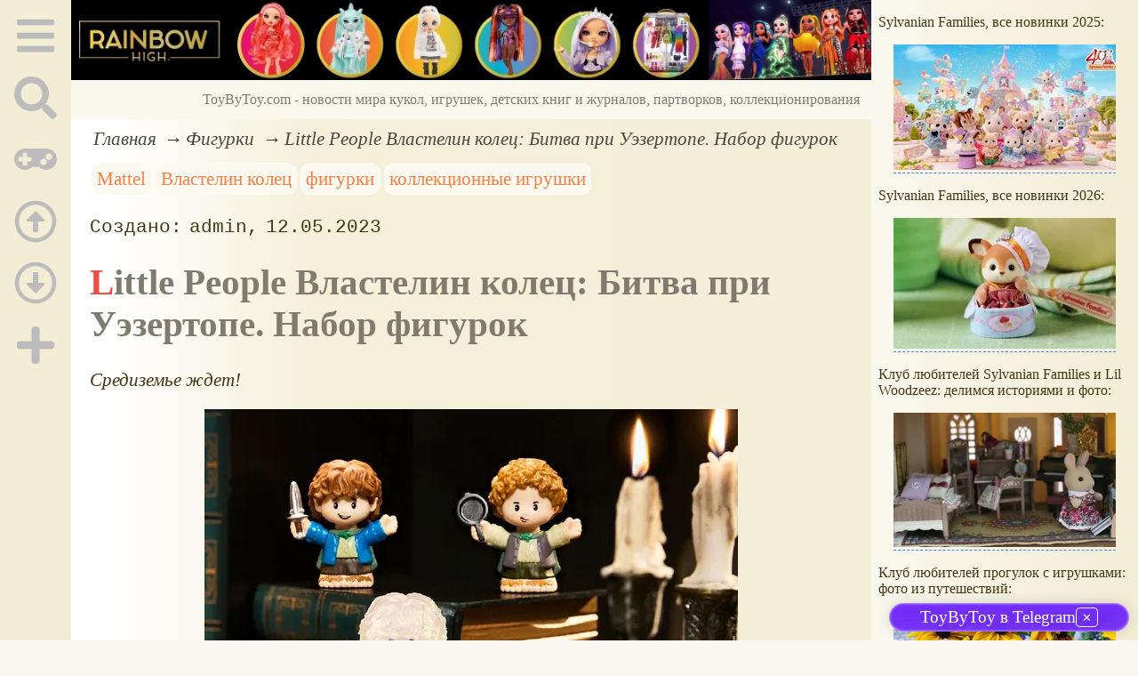

--- FILE ---
content_type: text/html; charset=utf-8
request_url: https://www.toybytoy.com/figures/Little-People-Collector-Lord-of-the-Rings-Battle-at-Weathertop
body_size: 22091
content:
<!DOCTYPE html><html lang="ru"><head><title>Little People Властелин колец: Битва при Уэзертопе. Набор фигурок</title><base href="/"><meta charSet="utf-8"><meta name="referrer" content="always"><meta name="viewport" content="width=device-width, initial-scale=1.0"><meta name="keywords" content="Mattel, Властелин колец, фигурки, коллекционные игрушки"><meta name="description" content="
Little People

 во Властелине колец: Битва при Уэзертопе. Встречайте новинку 2023 года,
 набор фигурок от Mattel - Little People Collector The Lord of the 
Rings: Battle at Weathertop.

"><link rel="canonical" href="https://www.toybytoy.com/figures/Little-People-Collector-Lord-of-the-Rings-Battle-at-Weathertop"><link rel="apple-touch-icon" href="/icons/apple-touch-icon.png" sizes="180x180"><link rel="icon" href="/icons/favicon-32x32.png" sizes="32x32" type="image/png"><link rel="icon" href="/icons/favicon-16x16.png" sizes="16x16" type="image/png"><link rel="mask-icon" href="/icons/safari-pinned-tab.svg" color="#5bbad5"><link rel="manifest" href="/site.webmanifest"><meta name="msapplication-TileColor" content="#ffc40d"><meta name="theme-color" content="#ffffff"><meta property="og:site_name" content="ToyByToy.com"><meta property="og:type" content="article"><meta property="og:title" content="Little People Властелин колец: Битва при Уэзертопе. Набор фигурок"><meta property="og:description" content="
Little People

 во Властелине колец: Битва при Уэзертопе. Встречайте новинку 2023 года,
 набор фигурок от Mattel - Little People Collector The Lord of the 
Rings: Battle at Weathertop.

"><meta property="og:url" content="https://www.toybytoy.com/figures/Little-People-Collector-Lord-of-the-Rings-Battle-at-Weathertop"><meta property="og:image" content="https://www.toybytoy.com/file/0042/600/0f835007-c2c8-41d8-8c9f-a68a610efb33.jpg"><link rel="image_src" href="https://www.toybytoy.com/file/0042/600/0f835007-c2c8-41d8-8c9f-a68a610efb33.jpg"><link rel="modulepreload" href="/tbt/app-c6f150482acc2d97ccf3448b1463488e2b4f998d4b9075ea34d35eeec1b1f30e.js"><script type="module" src="/tbt/app-c6f150482acc2d97ccf3448b1463488e2b4f998d4b9075ea34d35eeec1b1f30e.js"></script><script type="module" src="/js/ext/telegram.9.js"></script><style>.block-labels__container{margin:.5em 0;padding:0}.block-labels__item{display:inline-block;margin:.2em .1em;padding:.3em;background-color:#fbf9f0;border-radius:.5em}.bread-crumb__container{display:block}.bread-crumb__items{display:block;margin:.5em 0;padding:0;font-style:italic}.bread-crumb__item{display:inline;margin:0 .2em}.bread-crumb__item:not(:first-of-type):before{content:"→";display:inline;margin-right:.2em}.bread-crumb__item a{color:#49473f;text-decoration:none}.bread-crumb__item a:hover{text-decoration:underline}.block-published__container{font-family:"Courier New",Courier,monospace;overflow-y:hidden}.block-published__author{display:inline-block;margin:0 .4em}.block-published__author::after{display:inline-block;content:","}.block-published__created::before{display:inline-block;content:"Создано:"}.block-published__published::before{display:inline-block;content:"Переиздано: "}.block-published__modified::before{display:inline-block;content:"Последняя редакция: ";white-space:pre}.block-published__views{display:inline-block}.block-published__views::before{content:". Просмотров: " attr(data-count)}.block-published__views:not(.visible){display:none}.content-footer__container{border-radius:1em;padding:.8em .5em;clear:both;background-color:var(--content-footer)}.block-author__container{text-align:right;margin-left:1em;font-style:italic}.block-author__container time:after{display:inline-block;content:", ";white-space:pre}.notification-item__container{position:fixed;opacity:0;display:flex;align-items:center;border-radius:.3em;background-color:#f2f2f2;color:#444;font-family:"Merriweather Sans","HelveticaNeue","Helvetica Neue",Helvetica,Arial,sans-serif;overflow:hidden;animation:notification 2.5s linear;pointer-events:none;user-select:none}.notification-item__container.right{transform:translateX(-100%);white-space:nowrap}.notification-item__container.info{box-shadow:0 0 .3em #17a2b8}.notification-item__container.info .notification-item__icon::before{content:"i";background-color:#17a2b8}.notification-item__container.info .notification-item__text{border-left-color:#17a2b8}.notification-item__container.error{box-shadow:0 0 .3em #dc3545}.notification-item__container.error .notification-item__icon::before{content:"!";background-color:#dc3545}.notification-item__container.error .notification-item__text{border-left-color:#dc3545}.notification-item__icon{padding:.5em;color:white;background-color:white}.notification-item__icon::before{display:flex;width:1.5em;height:1.5em;border-radius:50%;align-items:center;justify-content:center}.notification-item__text{padding:.5em;border-left:1px solid;background-color:#f2f2f2;height:1.5em;display:flex;align-items:center}.notification-item__target{border-radius:.2em;overflow:hidden}.notification-item__target.info{box-shadow:0 0 .5em #17a2b8}.notification-item__target.error{box-shadow:0 0 .5em #dc3545}@keyframes notification{from{opacity:0}20%{opacity:1}80%{opacity:1}to{opacity:0}}.image-viewer__container{position:fixed;z-index:1;top:0;left:0;right:0;bottom:0;background-color:rgba(0,0,0,.7);text-align:center;user-select:none}.image-viewer__main{display:flex;justify-content:center;align-items:center;position:fixed;top:0;left:0;right:0;bottom:0;pointer-events:none;will-change:transform}.image-viewer__main img{max-width:100%;max-height:100%}.image-viewer__main.next-start{animation-name:next-start;animation-duration:.3s;animation-timing-function:ease-out}.image-viewer__main.next-end{animation-name:next-end;animation-duration:.3s;animation-timing-function:ease-in}.image-viewer__main.prev-start{animation-name:prev-start;animation-duration:.3s;animation-timing-function:ease-out}.image-viewer__main.prev-end{animation-name:prev-end;animation-duration:.3s;animation-timing-function:ease-in}.image-viewer__image{transition:opacity .5s ease 0s}.image-viewer__image.not-visible{opacity:0;visibility:hidden;position:absolute}.image-viewer__spinner{animation-name:spin;animation-duration:2s;animation-iteration-count:infinite;animation-timing-function:ease-in-out;pointer-events:none}.image-viewer__spinner svg{color:rgba(250,250,250,.3);width:4em}.image-viewer__title{padding:.5em;font-size:1.1em;box-sizing:border-box;background-color:rgba(0,0,0,.7);color:white;display:inline-block;position:fixed;bottom:0;left:0;right:0;max-height:3.5em;overflow-y:hidden;pointer-events:none;user-select:none;transition:opacity .5s ease 0s}.image-viewer__title a{color:aqua}.image-viewer__title p{margin:.3em 0;pointer-events:all}.image-viewer__icon{position:fixed;display:block;width:3em;height:3em;color:rgba(240,240,240,.5);cursor:pointer;border-radius:50%;background-color:rgba(50,50,50,.5);overflow:hidden;transition:color .5s ease 0s}.image-viewer__icon svg{pointer-events:none;max-width:100%;max-height:100%}.image-viewer__icon:hover{color:rgba(240,240,240,.9)}.image-viewer__icon-next{right:1em;top:45%}.image-viewer__icon-prev{left:1em;top:45%}.image-viewer__icon-close{right:1em;top:1em}.image-viewer__icon-link{left:1em;top:1em;outline:0 none;text-decoration:none}@keyframes spin{from{transform:rotate(0deg)}to{transform:rotate(360deg)}}@keyframes prev-start{to{transform:translateX(100vw)}}@keyframes prev-end{from{transform:translateX(-100vw)}to{transform:translateX(0)}}@keyframes next-start{to{transform:translateX(-100vw)}}@keyframes next-end{from{transform:translateX(100vw)}to{transform:translateX(0)}}.article-comments__container{clear:both;padding:0;margin-top:1em;margin-bottom:1.5em;border-radius:1em}.article-comments__item{word-wrap:break-word;background-color:#fbf9f0;display:block;padding:1em;border-radius:1em;border-left:1px solid #f3eed6;overflow-wrap:break-word}.article-comments__item:not(.reply){margin-top:1.5em}.article-comments__item.reply{margin:.5em 0 .5em 1em}@media (min-width:701px){.article-comments__item.reply{margin-left:2em}}.article-comments__footer{clear:both;display:flex;justify-content:space-between;align-items:center}.article-comments__reply-init{display:block;margin:.5em 0 .5em 1em}@media (min-width:701px){.article-comments__reply-init{margin-left:2em}}.article-comments__reply-submit{margin-top:.5em}.article-comments__answer{transition-duration:.3s;transition-property:opacity}.article-comments__answer button{border:0 none;cursor:pointer;background-color:transparent}.article-comments__answer:not(:hover){opacity:.1}.article-comments__like-block{float:right;cursor:pointer;font-size:1.1em;transition-duration:.5s;color:#f29c47}.article-comments__like-button{background-color:transparent;color:inherit;border:0 none;font-family:inherit;font-size:inherit;cursor:pointer;outline:currentcolor none 0}.article-comments__like-button:before{display:inline-block;content:"+ " attr(data-liked)}.article-comments__pages{clear:both;text-align:center;margin:1.5em 0;padding:0;font-size:1.1em;height:1.2em}.dyn-pages__container{clear:both;text-align:center;margin:1.5em 0;padding:0;font-size:1.1em;line-height:1.5em}.dyn-pages__space{display:inline-block;padding:0 .3em;margin:0 .3em}.dyn-pages__space::before{content:"…"}.dyn-pages__current{display:inline-block;padding:0 .3em;margin:0 .3em;border-radius:.2em;border:1px solid var(--label-link);font-size:.8em;color:var(--label-link);background-color:#fbf9f0;width:2.5em;text-align:center}.dyn-pages__item{display:inline-block;padding:0 .3em;margin:0 .3em;font-family:Arial,Helvetica,sans-serif;border-radius:.2em;background-color:rgba(102,178,255,.15);color:#1A2027;border:0 none;cursor:pointer;font-size:.8em;transition-duration:.3s;transition-property:color,background-color}.dyn-pages__item:hover{color:#fbf9f0;background-color:#66b2ff}.comment-form__container{margin-bottom:4em}.comment-form__text-area{display:flex}.comment-form__footer{display:flex;justify-content:space-between;align-items:baseline;margin-top:.5em}.comment-form__textarea{box-sizing:border-box;width:100%;height:3.7em;overflow:hidden;font-family:arial,sans-serif;font-size:1.4em;color:#333}.comment-form__input-name{box-sizing:border-box;font-size:1.1em;margin-bottom:.5em;width:14em;max-width:100%;border-radius:.3em;border:0 none;box-shadow:0 0 .4em silver;padding:.1em .2em}.comment-form__upload{position:relative}.comment-form__upload input[type=file]{position:absolute;left:0;top:0;width:100%;height:100%;opacity:0;cursor:pointer}.comment-form__upload-preview{margin-top:.5em}.emoji__panel{user-select:none;font-size:1.1em;display:flex;flex-wrap:wrap;margin-top:.2em;line-height:1.5em}@media (max-width: 600px){.emoji__panel{display:none}}.emoji__switcher{display:flex;flex-direction:column;user-select:none}@media (max-width: 600px){.emoji__switcher{display:none}}.emoji__case{display:inline-flex;justify-content:center;align-items:center;height:1.1em;font-size:.8em;padding:.1em .3em;cursor:pointer}.emoji__case.selected{background-color:gold;text-shadow:0 0 .1em sienna}.emoji__case:not(.selected){background-color:#f2f2f2;filter:grayscale(50%)}.emoji__case:hover{box-shadow:0 0 .2em inset black}.emoji__item{display:inline-block;margin:.1em;padding:0 .1em;cursor:pointer;border-radius:.2em;height:1.2em}.emoji__item:hover{box-shadow:0 0 .2em #1A2027}.read-also-scrolled__container{font-style:italic;position:relative;overflow-y:hidden;overflow-x:auto;scrollbar-width:none}@media (min-width:701px){.read-also-scrolled__container{overflow-x:scroll;scrollbar-width:thin}}.read-also-scrolled__items{margin:0;padding:0;will-change:transform;display:flex}.read-also-scrolled__item{position:relative;display:inline-flex;flex-shrink:0;user-select:none;margin:.5em;max-width:calc(170px + 1em);overflow:hidden;transition-property:background-color,box-shadow,color;transition-duration:.3s}.read-also-scrolled__item:hover{background-color:whitesmoke;box-shadow:0 0 .2em silver}.read-also-scrolled__link{text-decoration:none;display:flex;flex-direction:column;align-items:center;text-align:center;max-width:100%;outline:0 none;padding:.3em;color:var(--base-link)}.read-also-scrolled__link:hover{color:var(--site-link)}.read-also-scrolled__link *{user-select:none;pointer-events:none}.read-also-scrolled__link img{display:block;border-radius:1em;box-shadow:0 0 .1em silver}.read-also-scrolled__text{margin-bottom:.5em;height:2.4em;overflow:hidden}.article-rating__container{display:flex;align-items:center;justify-content:space-around;flex-wrap:wrap;margin-top:.5em}.article-rating__items{display:flex;flex-wrap:wrap}.article-rating__item{cursor:pointer;height:60px;width:60px;display:flex;align-items:center;justify-content:center}.article-rating__item:hover img{object-position:right;pointer-events:none}.article-rating__item:not(:hover) img{object-position:left}.article-rating__item img{object-fit:cover}.form-login__container{position:fixed;top:0;left:0;right:0;bottom:0;display:flex;flex-direction:column;justify-content:center;align-items:center;background-color:rgba(0,0,0,.2)}.form-login__closer{position:fixed;top:0;right:.4em;font-size:4em;color:#eee;cursor:pointer;transition-duration:.3s;transition-property:color}.form-login__closer:before{display:block;content:"×"}.form-login__closer:hover{color:white}.form-login__field{position:relative;font-size:1.3em;margin:.3em}.form-login__input{padding:.3em;border-radius:.2em;border:0 none;width:15em;font-size:inherit;box-sizing:border-box}.form-login__input.enter{padding:.3em 2em .3em .3em}.form-login__enter{position:absolute;right:0;top:0;width:1.85em;height:1.85em;display:flex;justify-content:center;align-items:center;cursor:pointer;color:#888;transition-duration:.2s;transition-property:color}.form-login__enter:hover{color:#f28047}.form-login__enter svg{pointer-events:none;width:60%}.form-login__message{font-size:1.5em;color:white;text-shadow:0 0 .3em #555;pointer-events:none;user-select:none;background-color:rgba(0,0,0,.5);padding:0 .5em;border-radius:.3em;box-shadow:0 0 .5em black;margin-top:.5em}.overflow-hidden{overflow:hidden}.overflow-hidden body{border-right:17px solid #eee}html,body{height:100%;margin:0;padding:0;color:#403714;background-color:#faf8ee}[data-link]{cursor:pointer}[data-link]:hover{text-decoration:underline}img{max-width:100%;height:auto}.left{text-align:left}.right{text-align:right}.center{text-align:center}.justify{text-align:justify}audio{width:100%;max-height:50px}video{max-width:100%;height:auto}sup,sub{font-size:.7em;line-height:1}a{transition-duration:.2s;transition-property:background-color,color,border-bottom-color,border-bottom-width}a.site-link{color:var(--site-link);cursor:pointer;font-family:inherit;text-decoration:none;border-bottom:1px dashed var(--site-link)}a.site-link:hover{color:var(--site-link-hover);text-decoration:none;border-bottom:1px solid}a.base-link{color:var(--base-link);cursor:pointer;font-family:inherit;text-decoration:none}a.base-link:hover{color:var(--site-link-hover)}a.label-link{color:var(--label-link);font-family:inherit;text-decoration:none}a.label-link:hover{color:var(--site-link)}a.ext-link{font-family:inherit;color:var(--site-link-hover);text-decoration:underline;transition-duration:.2s;transition-property:color,border-color}a.ext-link[data-shop]::after{transition-duration:.2s;transition-property:color,border-color;font-size:.7em;content:attr(data-shop);padding:0 .2em;border-radius:.3em;border:1px solid var(--block-links-border);color:var(--block-links-border);display:inline-block;margin-left:.2em}a.ext-link:hover{color:var(--site-link-hover)}a.ext-link:hover[data-shop]::after{border-color:var(--site-link-hover);color:var(--site-link-hover)}@media (min-width:701px){.imgl{float:left;clear:left;margin:.5em 1em .5em 0}.imgr{float:right;clear:right;margin:.5em 0 .5em 1em;text-align:center}}@media (max-width:700px){.imgl,.imgr{display:block;margin:.5em auto}}.imgl img,.imgr img{display:block;margin:auto}.clear-both{clear:both}.image-block__container{text-align:center}.image-block__container.size-150{width:150px}.image-block__container.size-250{width:250px}.image-block__text{margin:.5em 0;display:inline-block;word-wrap:break-word;font-style:italic;font-size:.9em}:root{--base-link: #8e7a2c;--label-link: #f28047;--site-link: #4483e9;--site-link-hover: #3d75d0;--block-links-back: #f3edd6;--block-links-border: #f29c47;--content-footer: #f9f6e9}h1{font-size:1.95em;clear:both;color:#7f7c6f}h1:first-letter{color:#f24c47}h2{font-size:1.7em;clear:both;color:#7f7c6f;border-top:1px solid #7f7c6f;border-bottom:1px solid #7f7c6f}h2:first-letter{color:#f28047}h3{font-size:1.5em;clear:both;color:#4483e9;text-transform:uppercase}h4{font-size:1.5em;clear:both;color:#4483e9}h5{font-size:1.3em;background-color:#f2ec47;color:#f24c47;font-style:italic;font-weight:normal;padding:.2em}h6{font-size:1.2em;background-color:#7f7c6f;color:#fbf9f0;font-style:italic;padding-left:.2em;padding-right:.2em}p.attention{border:1px solid #f29c47;background-color:#fbf9f0;width:80%;margin:1em auto;padding:.5em;border-radius:.5em}p.attention::after{display:block;content:" ";font-size:0;clear:both}p.notice{border:3px double #ccc7ac;box-shadow:0 0 .5em silver}hr{height:0;border:0 none;border-top:1px solid silver;clear:both;border-top:1px solid #7f7c6f}blockquote:not([class]){background-color:#fbf9f0;border:1px dashed #7f7c6f;padding:2em}blockquote.col3l{border:1px solid #7f7c6f;padding:1em .5em;background-color:#fff;font-size:.9em;border-radius:40px/20px 0;float:left;margin:.5em 1em .5em 0}blockquote.col3l q{background-color:#f2ecd4}@media (min-width:701px){blockquote.col3l{width:30%}}blockquote.col3r{border:1px solid #7f7c6f;padding:1em .5em;background-color:#fff;font-size:.9em;border-radius:0 40px/20px;float:right;margin:.5em 0 .5em 1em}blockquote.col3r q{background-color:#f2ecd4}@media (min-width:701px){blockquote.col3r{width:30%}}strong{padding-left:3px;padding-right:3px;border-radius:5px;color:#f29c47;background-color:#fbf9f0}strong.attention{color:#f24c47;background-color:#fbf9f0}strong.notice{color:#498909;background-color:#fbf9f0}em{padding-left:3px;padding-right:3px;border-radius:5px;background-color:#f2d047}em.attention{background-color:#f24c47;color:#fff}em.notice{background-color:#9aea44}dfn{letter-spacing:5px;font-variant:small-caps;text-decoration:none;text-decoration:none}a.site-link:hover{text-shadow:0 0 1px #99b5e8}.page-layout{min-height:100%}@media (min-width:701px) and (max-width:1000px){.page-layout{display:grid;grid-template-columns:80px calc(100% - 80px)}}@media (min-width:1001px) and (max-width:1380px){.page-layout{display:grid;grid-template-columns:80px calc(100% - 80px - 300px) 300px}}@media (min-width:1381px){.page-layout{width:1380px;margin:auto;display:grid;grid-template-columns:80px 1000px 300px}}.col-content{background:#ffffff;background:-moz-linear-gradient(left, #fff 0%, #fff 5%, #f4f0da 30%, #f3eed6 100%);background:-webkit-linear-gradient(left, #fff 0%, #fff 5%, #f4f0da 30%, #f3eed6 100%);background:linear-gradient(to right, #fff 0%, #fff 5%, #f4f0da 30%, #f3eed6 100%);filter:progid:DXImageTransform.Microsoft.gradient(startColorstr='#ffffff', endColorstr='#f3eed6', GradientType=1)}.col-sidebar{background:linear-gradient(to right, #faf8ee, #f3edd5);background:-o-linear-gradient(left, #faf8ee, #f3edd5);background:-webkit-linear-gradient(left, #faf8ee, #f3edd5);background:-ms-linear-gradient(left, #faf8ee, #f3edd5)}.col-sidebar a{font-family:Arial,Helvetica,sans-serif;text-decoration:none}.col-sidebar a:hover{text-decoration:underline}@media (max-width:1000px){.col-sidebar{display:none}}@media (min-width:1001px){.col-sidebar{display:block}}.sidebar-layout{position:fixed;top:0;padding:0 .5em;transition-duration:.5s;transition-property:transform;width:300px;box-sizing:border-box;will-change:transform}main{margin:0 1em}@media (min-width:701px){main{font-size:1.3rem}}.user-menu__enter{display:inline-block;margin:.5em;cursor:pointer;border:1px solid silver;border-radius:.3em;font-family:Arial,sans-serif;color:inherit;background-color:rgba(255,255,255,.5)}.user-menu__enter:hover{box-shadow:#000 0 0 1px;background-color:rgba(255,255,255,.7)}.user-menu a{display:flex;align-items:center;margin:.4em 0;color:inherit}.user-menu a::after{content:attr(title);display:block}.user-menu svg{display:block;pointer-events:none;width:1.2em;height:1.2em;margin-right:.5em}.page-layout{min-height:100%}@media (min-width:701px) and (max-width:1000px){.page-layout{display:grid;grid-template-columns:80px calc(100% - 80px)}}@media (min-width:1001px) and (max-width:1380px){.page-layout{display:grid;grid-template-columns:80px calc(100% - 80px - 300px) 300px}}@media (min-width:1381px){.page-layout{width:1380px;margin:auto;display:grid;grid-template-columns:80px 1000px 300px}}.col-content{background:#ffffff;background:-moz-linear-gradient(left, #fff 0%, #fff 5%, #f4f0da 30%, #f3eed6 100%);background:-webkit-linear-gradient(left, #fff 0%, #fff 5%, #f4f0da 30%, #f3eed6 100%);background:linear-gradient(to right, #fff 0%, #fff 5%, #f4f0da 30%, #f3eed6 100%);filter:progid:DXImageTransform.Microsoft.gradient(startColorstr='#ffffff', endColorstr='#f3eed6', GradientType=1)}.col-sidebar{background:linear-gradient(to right, #faf8ee, #f3edd5);background:-o-linear-gradient(left, #faf8ee, #f3edd5);background:-webkit-linear-gradient(left, #faf8ee, #f3edd5);background:-ms-linear-gradient(left, #faf8ee, #f3edd5)}.col-sidebar a{font-family:Arial,Helvetica,sans-serif;text-decoration:none}.col-sidebar a:hover{text-decoration:underline}@media (max-width:1000px){.col-sidebar{display:none}}@media (min-width:1001px){.col-sidebar{display:block}}.sidebar-layout{position:fixed;top:0;padding:0 .5em;transition-duration:.5s;transition-property:transform;width:300px;box-sizing:border-box;will-change:transform}main{margin:0 1em}@media (min-width:701px){main{font-size:1.3rem}}.user-menu__enter{display:inline-block;margin:.5em;cursor:pointer;border:1px solid silver;border-radius:.3em;font-family:Arial,sans-serif;color:inherit;background-color:rgba(255,255,255,.5)}.user-menu__enter:hover{box-shadow:#000 0 0 1px;background-color:rgba(255,255,255,.7)}.user-menu a{display:flex;align-items:center;margin:.4em 0;color:inherit}.user-menu a::after{content:attr(title);display:block}.user-menu svg{display:block;pointer-events:none;width:1.2em;height:1.2em;margin-right:.5em}.col-menu__container{background-color:#f3edd5}.col-menu__container.active{display:flex;box-shadow:0 0 3em black}@media (max-width:700px){.col-menu__container{position:fixed;display:none;width:100%;top:0;left:0;right:0;z-index:2}}@media (max-width:700px){.col-menu__block{display:flex;justify-content:space-around;width:100%;font-size:.8em}}@media (min-width:451px) and (max-width:700px){.col-menu__block{justify-content:center}}@media (min-width:701px){.col-menu__block{position:fixed;width:80px;text-align:center}}.col-menu__item{color:#bcbcbc;transition-duration:.5s;transition-property:color,background-color;cursor:pointer;outline:0 none;border:0 none;background-color:transparent;font-size:inherit}@media (max-width:700px){.col-menu__item{padding:.2em}}@media (min-width:451px) and (max-width:700px){.col-menu__item{margin:0 1em}}@media (min-width:701px){.col-menu__item{margin-top:.7em;padding:.3em 0 .1em;width:100%}}.col-menu__item:active,.col-menu__item:focus{outline:0 none;border:0 none}.col-menu__item:hover{color:#777}.col-menu__item:focus,.col-menu__item[data-selected]{background-color:#c8c3af;color:#f3edd5}.col-menu__item svg{width:3em;height:3em;pointer-events:none}.menu-block__container,.menu-block__container-column{position:fixed;display:flex;pointer-events:auto;padding:1em;background-color:rgba(60,60,60,.9);color:#eee;box-sizing:border-box;user-select:none}.menu-block__container *,.menu-block__container-column *{pointer-events:none}.menu-block__container summary,.menu-block__container button,.menu-block__container-column summary,.menu-block__container-column button{pointer-events:all}.menu-block__container a,.menu-block__container-column a{color:inherit;text-decoration:none;pointer-events:all}.menu-block__container a:hover,.menu-block__container-column a:hover{text-decoration:underline;color:inherit}.menu-block__container-column{flex-direction:column}.menu-block__plus-item{display:flex;align-items:center;cursor:pointer;margin:.3em 0;pointer-events:all}.menu-block__plus-item button{cursor:pointer;pointer-events:all;border:0 none;background-color:transparent;color:inherit;font-family:inherit}.menu-block__plus-item button.text:hover{text-decoration:underline}.menu-block__plus-item svg{width:1em;height:1em;margin-right:.4em;pointer-events:none}.menu-block__game-item{margin:.2em 0}.menu-block__game-number{display:inline-block;margin:0 .2em}.menu-block__game-number:before{content:"("}.menu-block__game-number:after{content:")"}.menu-block__search-line{position:relative;display:flex;align-items:center;margin:.5em}.menu-block__search-line input{flex-grow:1;border:0;border-radius:.2em;padding:.2em 2em .2em .2em;font-size:1.1em;pointer-events:all}.menu-block__search-link{position:absolute;display:flex;align-items:center;justify-content:center;right:0;width:2.2em;height:2.2em;color:#aaa !important;transition-duration:.3s;transition-property:color;text-decoration:none;padding:0;background-color:transparent;border:0 none;cursor:pointer}.menu-block__search-link svg{width:70%;height:70%;pointer-events:none}.menu-block__search-link:hover{color:#777 !important}.menu-block__search-block{display:flex}.menu-block__search_block-items{overflow:hidden;width:50%;margin:0 .5em}.menu-block__search_block-item{white-space:nowrap;margin:.3em 0}.menu-block__search_block-title{font-family:"Segoe UI",Tahoma,Geneva,Verdana,sans-serif;font-weight:bold;margin:1em 0}.menu-block__main-col1{margin-right:2em}.menu-block__main-col1 .selected{color:#f29c47 !important}.menu-block__main-col1 details{margin-top:.2em}.menu-block__main-col1 summary{cursor:pointer}.menu-block__main-col1 li{display:block;margin:.2em}.menu-block__main-first{padding:0;margin:.5em 0 .5em 1em}.menu-block__main-second{padding:0;margin:.5em 0 .5em 2em}.menu-block__main-enter{display:inline-block;margin:.5em;padding:.2em .4em;cursor:pointer;border:1px solid silver;border-radius:.3em;font-family:Arial,sans-serif;color:inherit;background-color:rgba(255,255,255,.5)}.menu-block__main-enter:hover{box-shadow:#000 0 0 1px;background-color:rgba(255,255,255,.7)}.menu-mobile__container{display:flex;padding:.3em 0;height:3em}@media (min-width:701px){.menu-mobile__container{display:none}}.menu-mobile__input{box-sizing:border-box;width:100%;border:0 none;border-radius:.3em;font-size:1.3em;text-align:center}.menu-mobile__center{display:flex;align-items:center;justify-content:center;flex-grow:5}.menu-mobile__edge{display:flex;align-items:center;justify-content:center;flex-grow:1;min-width:55px}.menu-mobile__edge a{display:flex}.menu-mobile__edge svg{pointer-events:none;width:auto;height:2.5em}.menu-mobile__bar{cursor:pointer}.footer__menu{display:flex;margin:0;padding:2em 0 3em;justify-content:center;flex-wrap:wrap;font-family:Arial,Helvetica,sans-serif;font-size:1.3rem;white-space:nowrap}.footer__menu [data-current]{background:linear-gradient(to right, #faf8ee 0%, #f3edd5 40%, #f3edd5 60%, #faf8ee 100%)}.footer__menu [data-current] a{color:#5a5a5a;text-shadow:0 0 5px #fff}.footer__menu-item{padding:.5em 1em;margin:.5em 1em;display:block;font-size:1.3rem;white-space:nowrap}.footer__menu-item a:hover{text-decoration:underline}.footer__menu-item.selected{background:linear-gradient(to right, #faf8ee 0%, #f3edd5 40%, #f3edd5 60%, #faf8ee 100%)}.footer__menu-item.selected a{color:#5a5a5a;text-shadow:0 0 5px #fff}.page-top__container img,.page-top__container a{display:block}@media ((max-width:700px)){.page-top__container{display:none}}.page-top__text{background-color:#faf8ed;color:#7f7c6f;text-align:right;padding:.8em;pointer-events:none;user-select:none}.site-counter{border:1px solid #ddd;background-color:#fff;font-style:normal;font-weight:normal;font-size:11px;font-family:Arial,Helvetica,sans-serif;width:130px;border-radius:5px 5px 5px 5px;white-space:nowrap;clear:both;margin:50px auto;padding:.3em;user-select:none}</style></head><body data-ya-counter="56584108"><div class="page-layout"><div id="site-menu-base" class="col-menu__container"><div class="col-menu__block"><button class="col-menu__item" data-type="Main"><svg data-icon="bars" xmlns="http://www.w3.org/2000/svg" viewBox="0 0 448 512"><path fill="currentColor" d="M16 132h416c8.837 0 16-7.163 16-16V76c0-8.837-7.163-16-16-16H16C7.163 60 0 67.163 0 76v40c0 8.837 7.163 16 16 16zm0 160h416c8.837 0 16-7.163 16-16v-40c0-8.837-7.163-16-16-16H16c-8.837 0-16 7.163-16 16v40c0 8.837 7.163 16 16 16zm0 160h416c8.837 0 16-7.163 16-16v-40c0-8.837-7.163-16-16-16H16c-8.837 0-16 7.163-16 16v40c0 8.837 7.163 16 16 16z"></path></svg></button><button class="col-menu__item" data-type="Search"><svg data-icon="search" role="img" xmlns="http://www.w3.org/2000/svg" viewBox="0 0 512 512"><path fill="currentColor" d="M505 442.7L405.3 343c-4.5-4.5-10.6-7-17-7H372c27.6-35.3 44-79.7 44-128C416 93.1 322.9 0 208 0S0 93.1 0 208s93.1 208 208 208c48.3 0 92.7-16.4 128-44v16.3c0 6.4 2.5 12.5 7 17l99.7 99.7c9.4 9.4 24.6 9.4 33.9 0l28.3-28.3c9.4-9.4 9.4-24.6.1-34zM208 336c-70.7 0-128-57.2-128-128 0-70.7 57.2-128 128-128 70.7 0 128 57.2 128 128 0 70.7-57.2 128-128 128z"></path></svg></button><button class="col-menu__item" data-type="Games"><svg data-icon="gamepad" role="img" xmlns="http://www.w3.org/2000/svg" viewBox="0 0 640 512"><path fill="currentColor" d="M480 96H160C71.6 96 0 167.6 0 256s71.6 160 160 160c44.8 0 85.2-18.4 114.2-48h91.5c29 29.6 69.5 48 114.2 48 88.4 0 160-71.6 160-160S568.4 96 480 96zM256 276c0 6.6-5.4 12-12 12h-52v52c0 6.6-5.4 12-12 12h-40c-6.6 0-12-5.4-12-12v-52H76c-6.6 0-12-5.4-12-12v-40c0-6.6 5.4-12 12-12h52v-52c0-6.6 5.4-12 12-12h40c6.6 0 12 5.4 12 12v52h52c6.6 0 12 5.4 12 12v40zm184 68c-26.5 0-48-21.5-48-48s21.5-48 48-48 48 21.5 48 48-21.5 48-48 48zm80-80c-26.5 0-48-21.5-48-48s21.5-48 48-48 48 21.5 48 48-21.5 48-48 48z"></path></svg></button><button class="col-menu__item" data-type="Up"><svg aria-hidden="true" data-prefix="far" data-icon="arrow-alt-circle-up" role="img" xmlns="http://www.w3.org/2000/svg" viewBox="0 0 512 512"><path fill="currentColor" d="M256 504c137 0 248-111 248-248S393 8 256 8 8 119 8 256s111 248 248 248zm0-448c110.5 0 200 89.5 200 200s-89.5 200-200 200S56 366.5 56 256 145.5 56 256 56zm20 328h-40c-6.6 0-12-5.4-12-12V256h-67c-10.7 0-16-12.9-8.5-20.5l99-99c4.7-4.7 12.3-4.7 17 0l99 99c7.6 7.6 2.2 20.5-8.5 20.5h-67v116c0 6.6-5.4 12-12 12z"></path></svg></button><button class="col-menu__item" data-type="Down"><svg aria-hidden="true" data-prefix="far" data-icon="arrow-alt-circle-down" role="img" xmlns="http://www.w3.org/2000/svg" viewBox="0 0 512 512"><path fill="currentColor" d="M256 8C119 8 8 119 8 256s111 248 248 248 248-111 248-248S393 8 256 8zm0 448c-110.5 0-200-89.5-200-200S145.5 56 256 56s200 89.5 200 200-89.5 200-200 200zm-32-316v116h-67c-10.7 0-16 12.9-8.5 20.5l99 99c4.7 4.7 12.3 4.7 17 0l99-99c7.6-7.6 2.2-20.5-8.5-20.5h-67V140c0-6.6-5.4-12-12-12h-40c-6.6 0-12 5.4-12 12z"></path></svg></button><button class="col-menu__item" data-type="Plus"><svg data-icon="plus" role="img" xmlns="http://www.w3.org/2000/svg" viewBox="0 0 448 512"><path fill="currentColor" d="M416 208H272V64c0-17.67-14.33-32-32-32h-32c-17.67 0-32 14.33-32 32v144H32c-17.67 0-32 14.33-32 32v32c0 17.67 14.33 32 32 32h144v144c0 17.67 14.33 32 32 32h32c17.67 0 32-14.33 32-32V304h144c17.67 0 32-14.33 32-32v-32c0-17.67-14.33-32-32-32z"></path></svg></button></div></div><div class="col-content" id="site-menu-target"><div class="menu-mobile__container"><div class="menu-mobile__edge"><a href="/"><svg xmlns="http://www.w3.org/2000/svg" viewBox="0 0 166.7 184.92" width="167" height="185"><path d="M0 0v166.7h166.7V0z" fill="red"></path><g fill="#fff"><path d="M127.62 152.32V72.54h-29.8V61.86h68.88v10.68h-27.11v79.78z"></path><path d="M102.9 136.34a37.89 37.89 0 01-12 9.16 32.43 32.43 0 01-14 3.05q-13.88 0-22-9.38a25.51 25.51 0 01-6.6-17.09 23.64 23.64 0 015.4-15.15q5.4-6.76 16.13-11.88-6.11-7-8.14-11.42a20 20 0 01-2-8.45A18.85 18.85 0 0166 61q6.39-6 16.07-6 9.26 0 15.15 5.68a18.27 18.27 0 015.89 13.64q0 12.9-17.09 22L102.28 117a51.3 51.3 0 004.32-12.59l11.54 2.47q-3 11.85-8 19.5a64.43 64.43 0 0014.13 13.88l-7.47 8.82a64.55 64.55 0 01-13.9-12.74zm-7-8.76l-20.34-25.24q-9 5.37-12.16 10a16.07 16.07 0 00-3.15 9.1q0 5.49 4.38 11.42T77 138.74a20.48 20.48 0 0010.33-3.12 25.09 25.09 0 008.6-8.04zM80.32 89.2q7.22-4.26 9.35-7.47a12.56 12.56 0 002.13-7.1 10.24 10.24 0 00-2.93-7.56 9.93 9.93 0 00-7.31-2.93 10.34 10.34 0 00-7.5 2.9 9.5 9.5 0 00-3 7.1 10.43 10.43 0 001.08 4.41 23 23 0 003.24 4.91z"></path><path d="M25.2 151V71.22H0V60.55h67.1v10.67H37.17V151z"></path></g><g fill="red"><path d="M.29 174.28h1.26v8.28l5.57-8.28h1.39v10.46H7.25v-8.26l-5.57 8.26H.29zM10.8 174.28h6.76v1.23h-5.38v9.23H10.8zM18.69 184.74v-10.46h3.95a9.56 9.56 0 011.59.1 3.17 3.17 0 011.29.49 2.57 2.57 0 01.84 1 3.41 3.41 0 01-.53 3.69 4.07 4.07 0 01-3.07.92h-2.69v4.25zm1.38-5.49h2.7a2.87 2.87 0 001.91-.5 1.78 1.78 0 00.56-1.41 1.89 1.89 0 00-.33-1.12 1.55 1.55 0 00-.87-.62 5.87 5.87 0 00-1.29-.09h-2.68zM27.06 174.28h1.4l3.41 6.41 3-6.41h1.38l-3.92 8.13a8.15 8.15 0 01-1.21 2 1.83 1.83 0 01-1.35.47 4.43 4.43 0 01-1.31-.25v-1.18a2.32 2.32 0 001.18.32 1.27 1.27 0 00.87-.32 4.11 4.11 0 00.79-1.45zM37.42 174.28h1.38v9.23h3.47v-9.23h1.38v9.23h3.48v-9.23h1.38v10.46H37.42zM50.81 174.28h1.38v4.58a1.92 1.92 0 001.33-.37 6.12 6.12 0 001-1.77 9.76 9.76 0 01.72-1.45 2.25 2.25 0 01.8-.71 2.33 2.33 0 011.15-.29H58v1.2h-.56a1.34 1.34 0 00-1 .32 4.36 4.36 0 00-.75 1.37 5.36 5.36 0 01-.89 1.67 2.76 2.76 0 01-.87.55 3.86 3.86 0 012 1.87l2.15 3.48H56.4l-1.75-2.84a7.82 7.82 0 00-1.21-1.62 1.8 1.8 0 00-1.26-.44v4.89h-1.37zM58.15 184.74l4-10.46h1.49l4.28 10.46h-1.55l-1.22-3.17h-4.38l-1.15 3.17zm3-4.3h3.55l-1.09-2.9q-.5-1.32-.74-2.17a13.33 13.33 0 01-.56 2zM68.31 181.79l1.32-.34a3.38 3.38 0 00.8 1.53 2.17 2.17 0 001.73.76 2.52 2.52 0 001.73-.56 1.76 1.76 0 00.63-1.36 1.64 1.64 0 00-.67-1.37 2.94 2.94 0 00-1.83-.51h-.66v-1.21a7.28 7.28 0 001.46-.11 1.63 1.63 0 00.9-.56 1.54 1.54 0 00.39-1 1.59 1.59 0 00-.53-1.19 2 2 0 00-1.44-.51 2.28 2.28 0 00-1.35.4 2 2 0 00-.77 1 3.5 3.5 0 00-.21 1l-1.33-.3q.49-3.33 3.68-3.33a3.39 3.39 0 012.43.85 2.67 2.67 0 01.9 2 2.51 2.51 0 01-1.38 2.27 2.58 2.58 0 011.89 2.51 2.87 2.87 0 01-1 2.26 4.07 4.07 0 01-2.77.91q-3.02-.01-3.92-3.14zM76.56 184.74l4-10.46h1.49l4.28 10.46h-1.56l-1.22-3.17h-4.37L78 184.74zm3-4.3h3.55L82 177.55q-.5-1.32-.74-2.17a13.33 13.33 0 01-.56 2zM87.48 174.28h1.26v8.28l5.57-8.28h1.39v10.46h-1.26v-8.26l-5.57 8.26h-1.39zM98 174.28h6.76v1.23h-5.39v9.23H98zM105.87 184.74v-10.46h3.95a9.56 9.56 0 011.59.1 3.17 3.17 0 011.29.49 2.57 2.57 0 01.84 1 3.41 3.41 0 01-.53 3.69 4.07 4.07 0 01-3.07.92h-2.68v4.25zm1.38-5.49H110a2.87 2.87 0 001.91-.5 1.78 1.78 0 00.56-1.41 1.89 1.89 0 00-.33-1.12 1.55 1.55 0 00-.87-.62 5.87 5.87 0 00-1.29-.09h-2.68zM114.24 174.28h1.4l3.41 6.41 3-6.41h1.38l-3.92 8.13a8.15 8.15 0 01-1.21 2 1.83 1.83 0 01-1.35.47 4.43 4.43 0 01-1.31-.25v-1.18a2.32 2.32 0 001.18.32 1.27 1.27 0 00.87-.32 4.11 4.11 0 00.81-1.48zM124.6 174.28h1.4v9.23h3.47v-9.23h1.38v9.23h3.48v-9.23h1.38v10.46H124.6zM138 174.28h1.38v4.58a1.92 1.92 0 001.33-.37 6.12 6.12 0 001-1.77 9.76 9.76 0 01.72-1.45 2.25 2.25 0 01.8-.71 2.33 2.33 0 011.15-.29h.84v1.2h-.56a1.34 1.34 0 00-1 .32 4.36 4.36 0 00-.75 1.37 5.36 5.36 0 01-.89 1.67 2.76 2.76 0 01-.87.55 3.86 3.86 0 012 1.87l2.15 3.48h-1.72l-1.75-2.84a7.82 7.82 0 00-1.21-1.62 1.8 1.8 0 00-1.26-.44v4.89H138zM145.9 179.65a5.68 5.68 0 011.4-4.08 4.76 4.76 0 013.61-1.47 5 5 0 012.61.69 4.53 4.53 0 011.77 1.93 6.27 6.27 0 01.61 2.81 6.16 6.16 0 01-.64 2.85 4.38 4.38 0 01-1.82 1.9 5.2 5.2 0 01-2.54.65 5 5 0 01-2.64-.71 4.59 4.59 0 01-1.76-1.95 5.9 5.9 0 01-.6-2.62zm1.43 0a4.19 4.19 0 001 3 3.55 3.55 0 005.12 0 4.44 4.44 0 001-3.12 5.36 5.36 0 00-.43-2.23 3.32 3.32 0 00-1.26-1.48 3.42 3.42 0 00-1.87-.52 3.54 3.54 0 00-2.53 1 4.51 4.51 0 00-1.03 3.37zM157.71 174.28H159v8.28l5.57-8.28h1.39v10.46h-1.26v-8.26l-5.57 8.26h-1.38zm5.2-2.49h.88a2.07 2.07 0 01-.65 1.37 2.46 2.46 0 01-2.91 0 2.06 2.06 0 01-.65-1.37h.88a1.2 1.2 0 00.4.72 1.22 1.22 0 00.8.24 1.4 1.4 0 00.87-.23 1.19 1.19 0 00.38-.73z"></path></g><g fill="#fff"><path d="M11.72 37.92v-12.1H7.2V24.2h10.87v1.62h-4.54v12.1zM19 31.24a7.46 7.46 0 011.83-5.35A6.23 6.23 0 0125.6 24a6.57 6.57 0 013.42.91 5.93 5.93 0 012.32 2.53 8.21 8.21 0 01.8 3.68 8.08 8.08 0 01-.84 3.73 5.74 5.74 0 01-2.39 2.49 6.81 6.81 0 01-3.33.85 6.48 6.48 0 01-3.46-.94 6 6 0 01-2.31-2.55 7.74 7.74 0 01-.81-3.46zm1.87 0a5.49 5.49 0 001.33 3.91 4.65 4.65 0 006.72 0 5.83 5.83 0 001.32-4.09 7 7 0 00-.57-2.92 4.35 4.35 0 00-1.66-1.94 4.5 4.5 0 00-2.45-.69 4.64 4.64 0 00-3.32 1.32q-1.33 1.34-1.33 4.43zM38.36 37.92v-5.81l-5.29-7.91h2.21L38 28.34q.75 1.16 1.39 2.32.62-1.08 1.5-2.42l2.66-4h2.11l-5.47 7.91v5.81zM47.2 37.92V24.2h5.15a6.37 6.37 0 012.52.42 3.25 3.25 0 011.49 1.28 3.38 3.38 0 01.54 1.81 3.11 3.11 0 01-.48 1.66A3.41 3.41 0 0155 30.62a3.58 3.58 0 011.91 1.24 3.33 3.33 0 01.67 2.08 4 4 0 01-.41 1.79 3.48 3.48 0 01-1 1.28 4.2 4.2 0 01-1.5.68 9.11 9.11 0 01-2.21.23zM49 30h3a6.64 6.64 0 001.73-.16 1.93 1.93 0 001-.68 2 2 0 00.35-1.2 2.21 2.21 0 00-.33-1.2 1.66 1.66 0 00-.94-.71 7.8 7.8 0 00-2.09-.19H49zm0 6.33h3.42a8 8 0 001.23-.07 3 3 0 001-.37 2 2 0 00.69-.76 2.38 2.38 0 00.27-1.16 2.28 2.28 0 00-.39-1.33 2.07 2.07 0 00-1.09-.79 6.74 6.74 0 00-2-.23H49zM63.92 37.92v-5.81l-5.29-7.91h2.21l2.7 4.14q.75 1.16 1.39 2.32.62-1.08 1.5-2.42l2.66-4h2.11l-5.47 7.91v5.81zM76.32 37.92v-12.1H71.8V24.2h10.87v1.62h-4.53v12.1zM83.64 31.24a7.46 7.46 0 011.83-5.35A6.23 6.23 0 0190.21 24a6.57 6.57 0 013.42.91A5.93 5.93 0 0196 27.4a8.21 8.21 0 01.8 3.68 8.08 8.08 0 01-.84 3.73 5.74 5.74 0 01-2.39 2.49 6.81 6.81 0 01-3.33.85 6.48 6.48 0 01-3.46-.94 6 6 0 01-2.31-2.55 7.74 7.74 0 01-.83-3.42zm1.87 0a5.49 5.49 0 001.33 3.91 4.65 4.65 0 006.72 0 5.83 5.83 0 001.32-4.09 7 7 0 00-.57-2.92 4.35 4.35 0 00-1.66-1.94 4.5 4.5 0 00-2.45-.69 4.64 4.64 0 00-3.32 1.32q-1.37 1.34-1.37 4.43zM103 37.92v-5.81l-5.33-7.91h2.21l2.7 4.14q.75 1.16 1.39 2.32.62-1.08 1.5-2.42l2.66-4h2.11l-5.47 7.91v5.81zM109.67 37.92V36h1.92v1.92zM124.51 33.11l1.81.46a6.1 6.1 0 01-2.04 3.43 5.66 5.66 0 01-3.63 1.17 6.52 6.52 0 01-3.61-.9 5.64 5.64 0 01-2.11-2.62 9.33 9.33 0 01-.73-3.65 8.08 8.08 0 01.82-3.74 5.62 5.62 0 012.33-2.42 6.81 6.81 0 013.33-.83 5.62 5.62 0 013.46 1 5.45 5.45 0 012 2.95l-1.79.42a4.24 4.24 0 00-1.38-2.18 3.69 3.69 0 00-2.28-.68 4.44 4.44 0 00-2.64.76 4 4 0 00-1.49 2 8.18 8.18 0 00-.43 2.63 8.37 8.37 0 00.51 3.05 3.8 3.8 0 001.59 2 4.44 4.44 0 002.33.65 3.9 3.9 0 002.58-.88 4.5 4.5 0 001.37-2.62zM128 31.24a7.46 7.46 0 011.83-5.35 6.23 6.23 0 014.75-1.89 6.57 6.57 0 013.42.91 5.93 5.93 0 012.32 2.53 8.21 8.21 0 01.8 3.68 8.08 8.08 0 01-.84 3.73 5.74 5.74 0 01-2.39 2.49 6.81 6.81 0 01-3.33.85 6.48 6.48 0 01-3.46-.94 6 6 0 01-2.31-2.55 7.74 7.74 0 01-.79-3.46zm1.87 0a5.49 5.49 0 001.33 3.91 4.65 4.65 0 006.72 0 5.83 5.83 0 001.32-4.09 7 7 0 00-.57-2.92 4.35 4.35 0 00-1.67-1.93 4.5 4.5 0 00-2.45-.69 4.64 4.64 0 00-3.32 1.32q-1.34 1.33-1.35 4.42zM143.41 37.92V24.2h2.73l3.25 9.71q.45 1.36.66 2 .23-.75.73-2.2l3.28-9.54h2.44v13.75h-1.75V26.44l-4 11.48h-1.64l-4-11.68v11.68z"></path></g></svg></a></div><div class="menu-mobile__center"><input type="search" aria-label="search" placeholder="поиск" id="site-mobile-search" class="menu-mobile__input"></div><div class="menu-mobile__edge"><div class="menu-mobile__bar" id="site-mobile-menu"><svg data-icon="bars" xmlns="http://www.w3.org/2000/svg" viewBox="0 0 448 512"><path fill="currentColor" d="M16 132h416c8.837 0 16-7.163 16-16V76c0-8.837-7.163-16-16-16H16C7.163 60 0 67.163 0 76v40c0 8.837 7.163 16 16 16zm0 160h416c8.837 0 16-7.163 16-16v-40c0-8.837-7.163-16-16-16H16c-8.837 0-16 7.163-16 16v40c0 8.837 7.163 16 16 16zm0 160h416c8.837 0 16-7.163 16-16v-40c0-8.837-7.163-16-16-16H16c-8.837 0-16 7.163-16 16v40c0 8.837 7.163 16 16 16z"></path></svg></div></div></div><div class="page-top__container"><div><a href="/lexicon/Rainbow-High"><picture><source type="image/webp" srcSet="/web-pic/0044/f606a809-4a76-41b4-8bde-65ff45a8e3b8.webp"><source type="image/jpeg" srcSet="/file/0044/f606a809-4a76-41b4-8bde-65ff45a8e3b8.jpg"><img src="/file/0044/f606a809-4a76-41b4-8bde-65ff45a8e3b8.jpg" width="1000" height="120" alt="" loading="lazy"></picture></a></div><div class="page-top__text">ToyByToy.com - новости мира кукол, игрушек, детских книг и журналов, партворков, коллекционирования</div></div><main><div><nav aria-label="breadcrumb" class="bread-crumb__container"><ol class="bread-crumb__items"><li class="bread-crumb__item"><a href="/" rel="up">Главная</a></li><li class="bread-crumb__item"><a href="/figures/" rel="up">Фигурки</a></li><li class="bread-crumb__item"><a href="/figures/Little-People-Collector-Lord-of-the-Rings-Battle-at-Weathertop" aria-current="page">Little People Властелин колец: Битва при Уэзертопе. Набор фигурок</a></li></ol><script type="application/ld+json">{"@context":"https://schema.org","@type":"BreadcrumbList","itemListElement":[{"@type":"ListItem","position":1,"name":"Главная","item":"https://www.toybytoy.com/"},{"@type":"ListItem","position":2,"name":"Фигурки","item":"https://www.toybytoy.com/figures/"},{"@type":"ListItem","position":3,"name":"Little People Властелин колец: Битва при Уэзертопе. Набор фигурок","item":"https://www.toybytoy.com/figures/Little-People-Collector-Lord-of-the-Rings-Battle-at-Weathertop"}]}</script></nav></div><ul class="block-labels__container"><li class="block-labels__item"><a href="/lexicon/Mattel" class="label-link">Mattel</a></li><li class="block-labels__item"><a href="/lexicon/%D0%92%D0%BB%D0%B0%D1%81%D1%82%D0%B5%D0%BB%D0%B8%D0%BD-%D0%BA%D0%BE%D0%BB%D0%B5%D1%86" class="label-link">Властелин колец</a></li><li class="block-labels__item"><a href="/lexicon/%D1%84%D0%B8%D0%B3%D1%83%D1%80%D0%BA%D0%B8" class="label-link">фигурки</a></li><li class="block-labels__item"><a href="/lexicon/%D0%BA%D0%BE%D0%BB%D0%BB%D0%B5%D0%BA%D1%86%D0%B8%D0%BE%D0%BD%D0%BD%D1%8B%D0%B5-%D0%B8%D0%B3%D1%80%D1%83%D1%88%D0%BA%D0%B8" class="label-link">коллекционные игрушки</a></li></ul><p class="block-published__container"><span class="block-published__created"></span><span class="block-published__author">admin</span><time dateTime="2023-05-12T12:05:45.416949+00:00">12.05.2023</time><span class="block-published__views" data-count="94"></span></p><div data-number="27701"><h1>
Little People

 Властелин колец: Битва при Уэзертопе. Набор фигурок

<br></h1><p><i>Средиземье ждет!</i><br></p><p class="center"><picture><source type="image/webp" srcSet="/web-pic/0042/600/0f835007-c2c8-41d8-8c9f-a68a610efb33.webp, /web-pic/0042/0f835007-c2c8-41d8-8c9f-a68a610efb33.webp 2x"><source type="image/jpeg" srcSet="/file/0042/600/0f835007-c2c8-41d8-8c9f-a68a610efb33.jpg, /file/0042/0f835007-c2c8-41d8-8c9f-a68a610efb33.jpg 2x"><img src="/file/0042/600/0f835007-c2c8-41d8-8c9f-a68a610efb33.jpg" width="600" height="487" alt="" loading="lazy"></picture><br></p><p>
Little People

 во Властелине колец: Битва при Уэзертопе. Встречайте новинку 2023 года, набор фигурок от Mattel - Little People Collector The Lord of the Rings: Battle at Weathertop.<br></p><p><q>Одно кольцо, чтобы править ими всеми</q> означает приключения – и неприятности. Наши герои должны сохранить добро в этом мире.<br></p><p class="center"><picture><source type="image/webp" srcSet="/web-pic/0042/f3a24422-d318-4bfb-9939-ba288170b5c9.webp"><source type="image/jpeg" srcSet="/file/0042/f3a24422-d318-4bfb-9939-ba288170b5c9.jpg"><img src="/file/0042/f3a24422-d318-4bfb-9939-ba288170b5c9.jpg" width="1306" height="492" alt="" loading="lazy"></picture><br></p><p class="center"><picture><source type="image/webp" srcSet="/web-pic/0042/2c17f8f6-c01d-4964-a227-2ee6bb94a763.webp"><source type="image/jpeg" srcSet="/file/0042/2c17f8f6-c01d-4964-a227-2ee6bb94a763.jpg"><img src="/file/0042/2c17f8f6-c01d-4964-a227-2ee6bb94a763.jpg" width="1304" height="491" alt="" loading="lazy"></picture><br></p><p>Цена набора составляет<b> $30</b>, новинка представлена <a href="https://creations.mattel.com/pages/lp-drop-lord-of-the-rings" class="ext-link" rel="nofollow" target="_blank" ping="//www.toybytoy.com/api/ping">на 
Mattel Creations</a>.<br></p><p>В своих поисках избавления от Единого кольца хоббит Фродо Бэггинс и его друзья разбивают лагерь на Уэзертопе, но их пикник прерывают злые Черные всадники. Упаковка, ламинированная фольгой, включает в себя <b>подсветку</b>, которая освещает Фродо. Этот эффект невидимости имитирует момент, когда он видит Призраков Кольца как древних королей.<br></p><p>У каждого из четырех хоббитов этого набора – Фродо, Сэма, Мерри и Пиппина – есть <b>предмет защиты</b>. А на дисплее изображены угрожающие призраки Колец, скрывающиеся за ними.<br></p><p>Потрясающий набор, который порадует и детей, и взрослых!<br></p><p class="center"><picture><source type="image/webp" srcSet="/web-pic/0042/600/a64cb304-445f-4229-9fb0-ef77edf24c9e.webp, /web-pic/0042/a64cb304-445f-4229-9fb0-ef77edf24c9e.webp 2x"><source type="image/jpeg" srcSet="/file/0042/600/a64cb304-445f-4229-9fb0-ef77edf24c9e.jpg, /file/0042/a64cb304-445f-4229-9fb0-ef77edf24c9e.jpg 2x"><img src="/file/0042/600/a64cb304-445f-4229-9fb0-ef77edf24c9e.jpg" width="600" height="462" alt="" loading="lazy"></picture><br></p><p class="center"><picture><source type="image/webp" srcSet="/web-pic/0042/600/8248d433-1f7c-4b12-8f25-c8025c58976b.webp, /web-pic/0042/8248d433-1f7c-4b12-8f25-c8025c58976b.webp 2x"><source type="image/jpeg" srcSet="/file/0042/600/8248d433-1f7c-4b12-8f25-c8025c58976b.jpg, /file/0042/8248d433-1f7c-4b12-8f25-c8025c58976b.jpg 2x"><img src="/file/0042/600/8248d433-1f7c-4b12-8f25-c8025c58976b.jpg" width="600" height="461" alt="" loading="lazy"></picture><br></p><p class="center"><picture><source type="image/webp" srcSet="/web-pic/0042/600/44092719-9e60-41ab-90b7-1b0f94c25e4e.webp, /web-pic/0042/44092719-9e60-41ab-90b7-1b0f94c25e4e.webp 2x"><source type="image/jpeg" srcSet="/file/0042/600/44092719-9e60-41ab-90b7-1b0f94c25e4e.jpg, /file/0042/44092719-9e60-41ab-90b7-1b0f94c25e4e.jpg 2x"><img src="/file/0042/600/44092719-9e60-41ab-90b7-1b0f94c25e4e.jpg" width="600" height="267" alt="" loading="lazy"></picture><br></p></div><div class="content-footer__container"><nav class="read-also-scrolled__container"><ul id="site-read-also" class="read-also-scrolled__items"><li class="read-also-scrolled__item"><a href="/figures/Little-People-Collector-Mattel-2024" class="read-also-scrolled__link"><span class="read-also-scrolled__text">Little People Collector, интересные наборы фигурок, новинки 2024</span><picture><source type="image/webp" srcSet="/web-pic/0046/150/46670598-709b-430d-9052-aef8c34cf611.webp, /web-pic/0046/250/46670598-709b-430d-9052-aef8c34cf611.webp 2x"><source type="image/png" srcSet="/file/0046/150/46670598-709b-430d-9052-aef8c34cf611.png, /file/0046/250/46670598-709b-430d-9052-aef8c34cf611.png 2x"><img src="/file/0046/150/46670598-709b-430d-9052-aef8c34cf611.png" width="150" height="105" alt="" loading="lazy"></picture></a></li><li class="read-also-scrolled__item"><a href="/figures/Little-People-Collector-Rick-and-Morty-Figure-Set" class="read-also-scrolled__link"><span class="read-also-scrolled__text">Little People Collector, набор фигурок Rick and Morty</span><picture><source type="image/webp" srcSet="/web-pic/0046/150/0cf50e54-0a68-4034-a9a1-77ddc8acf5d3.webp, /web-pic/0046/250/0cf50e54-0a68-4034-a9a1-77ddc8acf5d3.webp 2x"><source type="image/png" srcSet="/file/0046/150/0cf50e54-0a68-4034-a9a1-77ddc8acf5d3.png, /file/0046/250/0cf50e54-0a68-4034-a9a1-77ddc8acf5d3.png 2x"><img src="/file/0046/150/0cf50e54-0a68-4034-a9a1-77ddc8acf5d3.png" width="150" height="64" alt="" loading="lazy"></picture></a></li><li class="read-also-scrolled__item"><a href="/figures/Little-People-Collector-The-Big-Bang-Theory" class="read-also-scrolled__link"><span class="read-also-scrolled__text">Коллекционные фигурки Little People &quot;Теория большого взрыва&quot;</span><picture><source type="image/webp" srcSet="/web-pic/0045/150/c87b4fc7-0f4c-4b3e-be60-94af89a259e3.webp, /web-pic/0045/250/c87b4fc7-0f4c-4b3e-be60-94af89a259e3.webp 2x"><source type="image/jpeg" srcSet="/file/0045/150/c87b4fc7-0f4c-4b3e-be60-94af89a259e3.jpg, /file/0045/250/c87b4fc7-0f4c-4b3e-be60-94af89a259e3.jpg 2x"><img src="/file/0045/150/c87b4fc7-0f4c-4b3e-be60-94af89a259e3.jpg" width="150" height="109" alt="" loading="lazy"></picture></a></li><li class="read-also-scrolled__item"><a href="/figures/Little-People-Collector-Wednesday-TV-Series-Special-Edition-Set" class="read-also-scrolled__link"><span class="read-also-scrolled__text">Little People Collector, набор фигурок по мотивам сериала Wednesday</span><picture><source type="image/webp" srcSet="/web-pic/0046/150/2128e1bc-8ea0-4298-8e6c-d196fd4a7a32.webp, /web-pic/0046/250/2128e1bc-8ea0-4298-8e6c-d196fd4a7a32.webp 2x"><source type="image/jpeg" srcSet="/file/0046/150/2128e1bc-8ea0-4298-8e6c-d196fd4a7a32.jpg, /file/0046/250/2128e1bc-8ea0-4298-8e6c-d196fd4a7a32.jpg 2x"><img src="/file/0046/150/2128e1bc-8ea0-4298-8e6c-d196fd4a7a32.jpg" width="150" height="46" alt="" loading="lazy"></picture></a></li><li class="read-also-scrolled__item"><a href="/figures/Mini_figures_Hobbit" class="read-also-scrolled__link"><span class="read-also-scrolled__text">Мини-фигурки &quot;Хоббит&quot;</span><picture><source type="image/webp" srcSet="/web-pic/0008/150/2594.webp, /web-pic/0008/250/2594.webp 2x"><source type="image/jpeg" srcSet="/file/0008/150/2594.jpg, /file/0008/250/2594.jpg 2x"><img src="/file/0008/150/2594.jpg" width="150" height="144" alt="" loading="lazy"></picture></a></li><li class="read-also-scrolled__item"><a href="/war_toy/Faceless_rider_and_horse_faceless_rider" class="read-also-scrolled__link"><span class="read-also-scrolled__text">Безликий всадник и конь безликого всадника (и скелет)</span><picture><source type="image/webp" srcSet="/web-pic/0008/150/2083.webp, /web-pic/0008/250/2083.webp 2x"><source type="image/jpeg" srcSet="/file/0008/150/2083.jpg, /file/0008/250/2083.jpg 2x"><img src="/file/0008/150/2083.jpg" width="150" height="103" alt="" loading="lazy"></picture></a></li><li class="read-also-scrolled__item"><a href="/figures/McFarlane-Toys-Licensed-Dragons-Figures" class="read-also-scrolled__link"><span class="read-also-scrolled__text">McFarlane Toys: лицензионные фигурки драконов из Поттера, Властелина колец</span><picture><source type="image/webp" srcSet="/web-pic/0044/150/68e57d23-8ce7-498a-a52d-db591d24a6dc.webp, /web-pic/0044/250/68e57d23-8ce7-498a-a52d-db591d24a6dc.webp 2x"><source type="image/jpeg" srcSet="/file/0044/150/68e57d23-8ce7-498a-a52d-db591d24a6dc.jpg, /file/0044/250/68e57d23-8ce7-498a-a52d-db591d24a6dc.jpg 2x"><img src="/file/0044/150/68e57d23-8ce7-498a-a52d-db591d24a6dc.jpg" width="113" height="150" alt="" loading="lazy"></picture></a></li><li class="read-also-scrolled__item"><a href="/figures/Hedgehogs_figures_pots_figurines" class="read-also-scrolled__link"><span class="read-also-scrolled__text">Ёжики - фигурки, кашпо, статуэтки, игрушки ёжики</span><picture><source type="image/webp" srcSet="/web-pic/0005/150/0863.webp, /web-pic/0005/250/0863.webp 2x"><source type="image/jpeg" srcSet="/file/0005/150/0863.jpg, /file/0005/250/0863.jpg 2x"><img src="/file/0005/150/0863.jpg" width="150" height="150" alt="" loading="lazy"></picture></a></li><li class="read-also-scrolled__item"><a href="/figures/Little-People-Collector-Disney-The-Nightmare-Before-Christmas" class="read-also-scrolled__link"><span class="read-also-scrolled__text">Набор фигурок Little People Collector Disney The Nightmare Before Christmas</span><picture><source type="image/webp" srcSet="/web-pic/0043/150/135d27a2-6d4d-469f-95ef-95cacead1059.webp, /web-pic/0043/250/135d27a2-6d4d-469f-95ef-95cacead1059.webp 2x"><source type="image/jpeg" srcSet="/file/0043/150/135d27a2-6d4d-469f-95ef-95cacead1059.jpg, /file/0043/250/135d27a2-6d4d-469f-95ef-95cacead1059.jpg 2x"><img src="/file/0043/150/135d27a2-6d4d-469f-95ef-95cacead1059.jpg" width="149" height="150" alt="" loading="lazy"></picture></a></li><li class="read-also-scrolled__item"><a href="/figures/Little-People-Collector-Deadpool-Set" class="read-also-scrolled__link"><span class="read-also-scrolled__text">Little People, коллекционный набор фигурок Deadpool</span><picture><source type="image/webp" srcSet="/web-pic/0050/150/65375ef7-d361-4e38-ad05-715e0a05d4c6.webp, /web-pic/0050/250/65375ef7-d361-4e38-ad05-715e0a05d4c6.webp 2x"><source type="image/jpeg" srcSet="/file/0050/150/65375ef7-d361-4e38-ad05-715e0a05d4c6.jpg, /file/0050/250/65375ef7-d361-4e38-ad05-715e0a05d4c6.jpg 2x"><img src="/file/0050/150/65375ef7-d361-4e38-ad05-715e0a05d4c6.jpg" width="150" height="150" alt="" loading="lazy"></picture></a></li></ul></nav><div id="site-article-rating" data-value="5" data-count="20" data-best="5"><div class="article-rating__container"><div>Рейтинг статьи: <b>5</b> из <b>5</b>, голосов: <b>20</b></div><div class="article-rating__items"><div class="article-rating__item" data-value="1"><img src="/fonts/rating.png" width="48" height="48" style="height: 48px; width: 48px;" loading="lazy" alt=""></div><div class="article-rating__item" data-value="2"><img src="/fonts/rating.png" width="51" height="51" style="height: 51px; width: 51px;" loading="lazy" alt=""></div><div class="article-rating__item" data-value="3"><img src="/fonts/rating.png" width="54" height="54" style="height: 54px; width: 54px;" loading="lazy" alt=""></div><div class="article-rating__item" data-value="4"><img src="/fonts/rating.png" width="57" height="57" style="height: 57px; width: 57px;" loading="lazy" alt=""></div><div class="article-rating__item" data-value="5"><img src="/fonts/rating.png" width="60" height="60" style="height: 60px; width: 60px;" loading="lazy" alt=""></div></div></div></div></div><div id="site-comments-items" data-pages="1"><ul class="article-comments__container"><li class="article-comments__item"><div class="article-comments__like-block"><button class="article-comments__like-button" title="хороший комментарий" data-idf="7" data-liked="4"></button></div><div><p>для детей даже жалко, хороши!</p></div><div class="article-comments__footer"><div class="article-comments__answer"><button data-idf="7" data-reply="">ответить</button></div><div class="block-author__container"><time dateTime="2023-05-12T12:34:24.758021+00:00">12.05.2023</time>Гость </div></div></li><li class="article-comments__item"><div class="article-comments__like-block"><button class="article-comments__like-button" title="хороший комментарий" data-idf="8" data-liked="4"></button></div><picture><source type="image/webp" srcSet="/web-pic/0042/150/c284b1f0-e62d-49ca-9197-61ae89b9f52f.webp, /web-pic/0042/250/c284b1f0-e62d-49ca-9197-61ae89b9f52f.webp 2x"><source type="image/png" srcSet="/file/0042/150/c284b1f0-e62d-49ca-9197-61ae89b9f52f.png, /file/0042/250/c284b1f0-e62d-49ca-9197-61ae89b9f52f.png 2x"><img src="/file/0042/150/c284b1f0-e62d-49ca-9197-61ae89b9f52f.png" width="150" height="113" alt="" loading="lazy" class="imgl"></picture><div><p>Кстати, 2024 года в марте выйдет фильм Годзилла и Конг: Новая Империя, где эти два титана уже перестанут сражаться между собой, и объединятся против некой колоссальной угрозы. Этот монстр угрожает планете. 
<br>P.S. Admin, сделайте статью про этот фильм, вы же делаете статьи про всякие предстоящие мульт- и кинофильмы.</p></div><div class="article-comments__footer"><div class="article-comments__answer"><button data-idf="8" data-reply="">ответить</button></div><div class="block-author__container"><time dateTime="2023-05-12T17:54:58.056109+00:00">12.05.2023</time>Гость Тимофей</div></div></li><li class="article-comments__item"><div class="article-comments__like-block"><button class="article-comments__like-button" title="хороший комментарий" data-idf="9" data-liked="4"></button></div><div><p>Да, на следующей неделе сделаю, интересное что-то готовится!</p></div><div class="article-comments__footer"><div class="article-comments__answer"><button data-idf="9" data-reply="">ответить</button></div><div class="block-author__container"><time dateTime="2023-05-12T18:03:41.717265+00:00">12.05.2023</time>admin</div></div></li><li class="article-comments__item"><div class="article-comments__like-block"><button class="article-comments__like-button" title="хороший комментарий" data-idf="10" data-liked="0"></button></div><div><p>постараемся)</p></div><div class="article-comments__footer"><div class="article-comments__answer"></div><div class="block-author__container"><time dateTime="2023-05-13T20:06:32.727085+00:00">13.05.2023</time>admin</div></div></li><li class="article-comments__item reply"><div class="article-comments__like-block"><button class="article-comments__like-button" title="хороший комментарий" data-idf="11" data-liked="0"></button></div><div><p>А в понедельник можете сделать</p></div><div class="article-comments__footer"><div class="article-comments__answer"><button data-idf="10" data-reply="">ответить</button></div><div class="block-author__container"><time dateTime="2023-05-14T09:28:00.259094+00:00">14.05.2023</time>Гость Тимофей</div></div></li></ul><div style="height: 15em;"></div></div></main><footer><nav><ul class="footer__menu"><li class="footer__menu-item"><a href="/contact" class="base-link">Контакты</a></li><li class="footer__menu-item"><a href="/lexicon/" class="base-link">Словарь</a></li><li class="footer__menu-item"><a href="/manual" class="base-link">О сайте</a></li></ul></nav></footer></div><div class="col-sidebar"><div class="sidebar-layout" id="site-sidebar"><p>
Sylvanian Families, все новинки 2025:

<br></p><p class="center"><a href="/figures/Sylvanian-Families-2025-full-list" class="site-link"><picture><source type="image/webp" srcSet="/web-pic/0047/250/565ccaf3-a63a-4934-986e-fd75d3f11bdf.webp, /web-pic/0047/600/565ccaf3-a63a-4934-986e-fd75d3f11bdf.webp 2x"><source type="image/png" srcSet="/file/0047/250/565ccaf3-a63a-4934-986e-fd75d3f11bdf.png, /file/0047/600/565ccaf3-a63a-4934-986e-fd75d3f11bdf.png 2x"><img src="/file/0047/250/565ccaf3-a63a-4934-986e-fd75d3f11bdf.png" width="250" height="141" alt="" loading="lazy"></picture></a><br></p><p>
Sylvanian Families, все новинки 2026:&nbsp;<br></p><p class="center"><a href="/toy/Sylvanian-Families-2026-full-list" class="site-link"><picture><source type="image/webp" srcSet="/web-pic/0051/250/69feff93-ca9d-4a9e-86b2-16d22f016948.webp, /web-pic/0051/600/69feff93-ca9d-4a9e-86b2-16d22f016948.webp 2x"><source type="image/jpeg" srcSet="/file/0051/250/69feff93-ca9d-4a9e-86b2-16d22f016948.jpg, /file/0051/600/69feff93-ca9d-4a9e-86b2-16d22f016948.jpg 2x"><img src="/file/0051/250/69feff93-ca9d-4a9e-86b2-16d22f016948.jpg" width="250" height="147" alt="" loading="lazy"></picture></a><br></p><p>Клуб любителей Sylvanian Families

и Lil Woodzeez: делимся историями и фото:<br></p><p class="center"><a href="/collection/Sylvanian-Families-and-Lil-Woodzeez-Fan-Club-sharing-stories" class="site-link"><picture><source type="image/webp" srcSet="/web-pic/0048/250/3b243a4c-f7f4-4bf4-9669-a9feb8477f2c.webp, /web-pic/0048/600/3b243a4c-f7f4-4bf4-9669-a9feb8477f2c.webp 2x"><source type="image/png" srcSet="/file/0048/250/3b243a4c-f7f4-4bf4-9669-a9feb8477f2c.png, /file/0048/600/3b243a4c-f7f4-4bf4-9669-a9feb8477f2c.png 2x"><img src="/file/0048/250/3b243a4c-f7f4-4bf4-9669-a9feb8477f2c.png" width="250" height="151" alt="" loading="lazy"></picture></a><br></p><p>
Клуб любителей прогулок с игрушками: фото из путешествий:<br></p><p class="center"><a href="/toy/Walking-with-toys-club" class="site-link"><picture><source type="image/webp" srcSet="/web-pic/0049/250/bc5d0f73-6037-483f-93d3-49f98667ade7.webp, /web-pic/0049/600/bc5d0f73-6037-483f-93d3-49f98667ade7.webp 2x"><source type="image/png" srcSet="/file/0049/250/bc5d0f73-6037-483f-93d3-49f98667ade7.png, /file/0049/600/bc5d0f73-6037-483f-93d3-49f98667ade7.png 2x"><img src="/file/0049/250/bc5d0f73-6037-483f-93d3-49f98667ade7.png" width="250" height="135" alt="" loading="lazy"></picture></a><br></p><p>
Клуб любителей китайских мини BJD кукол

(добавляйте свои фото!):<br></p><p class="center"><a href="/smalldoll/Chinese-Mini-BJD-Doll-Fan-Club" class="site-link"><picture><source type="image/webp" srcSet="/web-pic/0048/250/cc7ea76a-d726-442d-a0eb-d5ad67aea919.webp, /web-pic/0048/600/cc7ea76a-d726-442d-a0eb-d5ad67aea919.webp 2x"><source type="image/png" srcSet="/file/0048/250/cc7ea76a-d726-442d-a0eb-d5ad67aea919.png, /file/0048/600/cc7ea76a-d726-442d-a0eb-d5ad67aea919.png 2x"><img src="/file/0048/250/cc7ea76a-d726-442d-a0eb-d5ad67aea919.png" width="250" height="152" alt="" loading="lazy"></picture></a><br></p><p>
Как вы расставляете мебель в домиках 
Sylvanian Families


(добавляйте свои фото!):

<br></p><p class="center"><a href="/collection/How-do-you-arrange-furniture-Sylvanian-Families-houses-photos" class="site-link"><picture><source type="image/webp" srcSet="/web-pic/0048/250/8ad6ef21-4a99-46c7-b714-f1f21673dafc.webp, /web-pic/0048/600/8ad6ef21-4a99-46c7-b714-f1f21673dafc.webp 2x"><source type="image/png" srcSet="/file/0048/250/8ad6ef21-4a99-46c7-b714-f1f21673dafc.png, /file/0048/600/8ad6ef21-4a99-46c7-b714-f1f21673dafc.png 2x"><img src="/file/0048/250/8ad6ef21-4a99-46c7-b714-f1f21673dafc.png" width="250" height="166" alt="" loading="lazy"></picture></a><br></p><h4>Новинки игрушек<br></h4><p><a href="/toy/The-best-gifts-for-the-New-Year-2026" class="site-link">Новый 2026 год, ТОП-30</a><br><a href="/toy/The-best-gifts-for-the-New-Year-2025" class="site-link">Подарки на Новый 2025 год</a><br><a href="/toy/The-best-toys-gift-New-Year-2024" class="site-link">Игрушки 2024 - новинки</a></p><h4>Книжные новинки<br></h4><p><a href="/lexicon/%D0%9C%D0%B0%D0%BD%D0%BD-%D0%98%D0%B2%D0%B0%D0%BD%D0%BE%D0%B2-%D0%A4%D0%B5%D1%80%D0%B1%D0%B5%D1%80" class="site-link">Манн, Иванов и Фербер</a><br><a href="/lexicon/%D0%AD%D0%BA%D1%81%D0%BC%D0%BE" class="site-link">Эксмо</a></p><h4>Sylvanian Families<br></h4><p><a href="/figures/Sylvanian-Families-2025-full-list" class="site-link">Новинки 2025</a><br><a href="/collection/Sylvanian-Families-toybytoy-collection-from-2022-and-on" class="site-link">Коллекция toybytoy</a> (новая)<br><a href="/figures/Sylvanian-Families-collection-toybytoy-over-the-years" class="site-link">Коллекция toybytoy</a> (старая)<br><a href="/collection/Sylvanian-Families-revision-all-our-families-end-of-2023" class="site-link">Ревизия семей на конец 2023</a><br><a href="/collection/Sylvanian-Families-old-and-new-families-our-collection-review" class="site-link">Наши семейки и дома</a> (новое)<br><a href="/console/Sylvanian-Birthdays-List" class="site-link">Список дней рождения</a></p><p>
Как вы расставляете мебель в домиках 
Sylvanian Families?

Добавляйте фото <a href="/collection/How-do-you-arrange-furniture-Sylvanian-Families-houses-photos" class="site-link">здесь</a>!<br></p><h4>Коллекции<br></h4><p><a href="/collection/My-collection-of-official-k-pop-merch" class="site-link">Официальный K-pop мерч</a> (Тюльпан)<br>
<a href="/collection/K-pop-collection-of-a-ColdFire" class="site-link">K-pop коллекция</a> (ColdFire)

<br></p><div class="site-counter"><u>сегодня</u><br>Просмотров: 327 <sup>+41</sup><br>Посетителей: 135 <sup>+12</sup><br><br><u>вчера</u><br>Просмотров: 8861<br>Посетителей: 4532</div></div></div></div><template id="template-games"><div class="menu-block__container-column" data-back=""><div class="menu-block__game-item"><a href="/lexicon/%D0%BE%D0%BD%D0%BB%D0%B0%D0%B9%D0%BD-%D0%B8%D0%B3%D1%80%D1%8B">Все игры</a></div><div><hr></div><div class="menu-block__game-item"><a href="/lexicon/tests">Тесты и опросы</a></div><div><hr></div><div class="menu-block__game-item"><a href="/lexicon/game-Spot-the-difference">Найди отличия</a></div><div class="menu-block__game-item"><a href="/lexicon/Art-therapy-online">Раскраски (Арт-терапия онлайн)</a></div><div class="menu-block__game-item"><a href="/console/Draw-mandala">Нарисуй мандалу</a></div><div class="menu-block__game-item"><a href="/lexicon/shooting-three-boom">Тир три бум</a></div><div class="menu-block__game-item"><a href="/lexicon/Three-in-a-row">Три в ряд</a></div><div class="menu-block__game-item"><a href="/lexicon/Mahjong-online">Маджонг зигзаг</a></div><div class="menu-block__game-item"><a href="/lexicon/Tetris">Тетрис</a></div><div><hr></div><div class="menu-block__game-item"><a href="/console/islands-001">Островки</a></div><div class="menu-block__game-item"><a href="/console/Stratego-play-online">Стратего</a></div><div class="menu-block__game-item"><a href="/lexicon/poker">Покер-автомат</a></div><div class="menu-block__game-item"><a href="/lexicon/Xonix">Xonix</a></div><div class="menu-block__game-item"><a href="/lexicon/remember-and-repeat">Запомни и повтори</a></div><div class="menu-block__game-item"><a href="/lexicon/memory-online">Мемори</a></div><div class="menu-block__game-item"><a href="/lexicon/puzzles-online">Пазлы (собери картинку)</a></div><div class="menu-block__game-item"><a href="/lexicon/Visit-the-pool">Переправа</a></div><div><a href="/lexicon/game-Fifteen-puzzle-online">Пятнашки</a></div><div><hr></div><div class="menu-block__game-item">Зума: <a class="menu-block__game-number" href="/console/Online-game-Zuma-space">1</a><a class="menu-block__game-number" href="/console/Online-game-Zuma-pups-Baby-born">2</a><a class="menu-block__game-number" href="/console/Online-game-Zuma-toys-dinosaur">3</a><a class="menu-block__game-number" href="/console/Online-game-Zuma-toys-mouse">4</a></div></div></template><template id="template-search"><div class="menu-block__container-column" data-back=""><div class="menu-block__search-line"><input type="search" aria-label="search" placeholder="поиск" title="поиск" data-back=""><a class="search-link menu-block__search-link" data-back=""><svg role="img" xmlns="http://www.w3.org/2000/svg" viewBox="0 0 448 512"><path fill="currentColor" d="M190.5 66.9l22.2-22.2c9.4-9.4 24.6-9.4 33.9 0L441 239c9.4 9.4 9.4 24.6 0 33.9L246.6 467.3c-9.4 9.4-24.6 9.4-33.9 0l-22.2-22.2c-9.5-9.5-9.3-25 .4-34.3L311.4 296H24c-13.3 0-24-10.7-24-24v-32c0-13.3 10.7-24 24-24h287.4L190.9 101.2c-9.8-9.3-10-24.8-.4-34.3z"></path></svg></a></div><div><div class="menu-block__search-block"><div class="menu-block__search_block-items" data-viewed-items=""><div class="menu-block__search_block-title">Самые читаемые</div></div><div class="menu-block__search_block-items" data-talked-items=""><div class="menu-block__search_block-title">Самые обсуждаемые</div></div></div><div class="menu-block__search-block"><div class="menu-block__search_block-items" data-played-items=""><div class="menu-block__search_block-title">Самые играемые</div></div><div class="menu-block__search_block-items" data-liked-items=""><div class="menu-block__search_block-title">Самые эмоциональные</div></div></div></div><div class="menu-block__search_block-item" data-item=""><a></a></div></div></template><template id="template-main"><div id="user-menu" class="menu-block__container" data-back=""><div class="menu-block__main-col1"><details><summary data-back="">Куклы</summary><ul class="menu-block__main-second"><li><a href="/doll/">Куклы</a></li><li><a href="/babydoll/">Пупсы</a></li><li><a href="/smalldoll/">Маленькие куколки</a></li><li><a href="/mini/">Кукольная миниатюра</a></li></ul></details><details><summary data-back="">Игры</summary><ul class="menu-block__main-second"><li><a href="/boardgame/">Настольные игры</a></li><li><a href="/construc/">Конструкторы</a></li><li><a href="/console/">Виртуальные игры</a></li></ul></details><details><summary data-back="">Книги</summary><ul class="menu-block__main-second"><li><a href="/book/">Книги</a></li><li><a href="/magazine/">Журналы</a></li><li><a href="/game/">Печатные издания</a></li></ul></details><details><summary data-back="">Разное</summary><ul class="menu-block__main-second"><li><a href="/stuff/">Вещи</a></li><li><a href="/clothes/">Одежда</a></li><li><a href="/shoes/">Обувь</a></li><li><a href="/collection/">Коллекции</a></li></ul></details><details><summary data-back="">Игрушки</summary><ul class="menu-block__main-second"><li><a href="/toy/">Игрушки</a></li><li><a href="/figures/">Фигурки</a></li><li><a href="/wood_toy/">Деревянные игрушки</a></li><li><a href="/plush/">Мягкие игрушки</a></li><li><a href="/war_toy/">Военные игрушки</a></li><li><a href="/toy_cars/">Машинки, поезда, техника</a></li></ul></details><details><summary data-back="">О сайте</summary><ul class="menu-block__main-second"><li><a href="/lexicon/">Словарь</a></li><li><a href="/manual">О сайте</a></li></ul></details><ul class="menu-block__main-first"><li><a href="/contact">Контакты</a></li><li><a href="/tracker/">Новости</a></li><li><a href="/">Главная</a></li></ul></div></div></template><template id="template-icons"><svg aria-hidden="true" data-prefix="fas" data-icon="home" role="img" xmlns="http://www.w3.org/2000/svg" viewBox="0 0 576 512"><path fill="currentColor" d="M488 312.7V456c0 13.3-10.7 24-24 24H348c-6.6 0-12-5.4-12-12V356c0-6.6-5.4-12-12-12h-72c-6.6 0-12 5.4-12 12v112c0 6.6-5.4 12-12 12H112c-13.3 0-24-10.7-24-24V312.7c0-3.6 1.6-7 4.4-9.3l188-154.8c4.4-3.6 10.8-3.6 15.3 0l188 154.8c2.7 2.3 4.3 5.7 4.3 9.3zm83.6-60.9L488 182.9V44.4c0-6.6-5.4-12-12-12h-56c-6.6 0-12 5.4-12 12V117l-89.5-73.7c-17.7-14.6-43.3-14.6-61 0L4.4 251.8c-5.1 4.2-5.8 11.8-1.6 16.9l25.5 31c4.2 5.1 11.8 5.8 16.9 1.6l235.2-193.7c4.4-3.6 10.8-3.6 15.3 0l235.2 193.7c5.1 4.2 12.7 3.5 16.9-1.6l25.5-31c4.2-5.2 3.4-12.7-1.7-16.9z"></path></svg><svg aria-hidden="true" data-prefix="fas" data-icon="edit" role="img" xmlns="http://www.w3.org/2000/svg" viewBox="0 0 576 512"><path fill="currentColor" d="M402.6 83.2l90.2 90.2c3.8 3.8 3.8 10 0 13.8L274.4 405.6l-92.8 10.3c-12.4 1.4-22.9-9.1-21.5-21.5l10.3-92.8L388.8 83.2c3.8-3.8 10-3.8 13.8 0zm162-22.9l-48.8-48.8c-15.2-15.2-39.9-15.2-55.2 0l-35.4 35.4c-3.8 3.8-3.8 10 0 13.8l90.2 90.2c3.8 3.8 10 3.8 13.8 0l35.4-35.4c15.2-15.3 15.2-40 0-55.2zM384 346.2V448H64V128h229.8c3.2 0 6.2-1.3 8.5-3.5l40-40c7.6-7.6 2.2-20.5-8.5-20.5H48C21.5 64 0 85.5 0 112v352c0 26.5 21.5 48 48 48h352c26.5 0 48-21.5 48-48V306.2c0-10.7-12.9-16-20.5-8.5l-40 40c-2.2 2.3-3.5 5.3-3.5 8.5z"></path></svg><svg aria-hidden="true" data-prefix="fas" data-icon="tree" role="img" xmlns="http://www.w3.org/2000/svg" viewBox="0 0 512 512"><path fill="currentColor" d="M480 160H32c-17.673 0-32-14.327-32-32V64c0-17.673 14.327-32 32-32h448c17.673 0 32 14.327 32 32v64c0 17.673-14.327 32-32 32zm-48-88c-13.255 0-24 10.745-24 24s10.745 24 24 24 24-10.745 24-24-10.745-24-24-24zm-64 0c-13.255 0-24 10.745-24 24s10.745 24 24 24 24-10.745 24-24-10.745-24-24-24zm112 248H32c-17.673 0-32-14.327-32-32v-64c0-17.673 14.327-32 32-32h448c17.673 0 32 14.327 32 32v64c0 17.673-14.327 32-32 32zm-48-88c-13.255 0-24 10.745-24 24s10.745 24 24 24 24-10.745 24-24-10.745-24-24-24zm-64 0c-13.255 0-24 10.745-24 24s10.745 24 24 24 24-10.745 24-24-10.745-24-24-24zm112 248H32c-17.673 0-32-14.327-32-32v-64c0-17.673 14.327-32 32-32h448c17.673 0 32 14.327 32 32v64c0 17.673-14.327 32-32 32zm-48-88c-13.255 0-24 10.745-24 24s10.745 24 24 24 24-10.745 24-24-10.745-24-24-24zm-64 0c-13.255 0-24 10.745-24 24s10.745 24 24 24 24-10.745 24-24-10.745-24-24-24z"></path></svg><svg aria-hidden="true" data-prefix="fas" data-icon="user" role="img" xmlns="http://www.w3.org/2000/svg" viewBox="0 0 448 512"><path fill="currentColor" d="M224 256c70.7 0 128-57.3 128-128S294.7 0 224 0 96 57.3 96 128s57.3 128 128 128zm89.6 32h-16.7c-22.2 10.2-46.9 16-72.9 16s-50.6-5.8-72.9-16h-16.7C60.2 288 0 348.2 0 422.4V464c0 26.5 21.5 48 48 48h352c26.5 0 48-21.5 48-48v-41.6c0-74.2-60.2-134.4-134.4-134.4z"></path></svg><svg aria-hidden="true" data-prefix="far" data-icon="list" role="img" xmlns="http://www.w3.org/2000/svg" viewBox="0 0 512 512"><path fill="currentColor" d="M464 32H48C21.49 32 0 53.49 0 80v352c0 26.51 21.49 48 48 48h416c26.51 0 48-21.49 48-48V80c0-26.51-21.49-48-48-48zm-6 400H54a6 6 0 0 1-6-6V86a6 6 0 0 1 6-6h404a6 6 0 0 1 6 6v340a6 6 0 0 1-6 6zm-42-92v24c0 6.627-5.373 12-12 12H204c-6.627 0-12-5.373-12-12v-24c0-6.627 5.373-12 12-12h200c6.627 0 12 5.373 12 12zm0-96v24c0 6.627-5.373 12-12 12H204c-6.627 0-12-5.373-12-12v-24c0-6.627 5.373-12 12-12h200c6.627 0 12 5.373 12 12zm0-96v24c0 6.627-5.373 12-12 12H204c-6.627 0-12-5.373-12-12v-24c0-6.627 5.373-12 12-12h200c6.627 0 12 5.373 12 12zm-252 12c0 19.882-16.118 36-36 36s-36-16.118-36-36 16.118-36 36-36 36 16.118 36 36zm0 96c0 19.882-16.118 36-36 36s-36-16.118-36-36 16.118-36 36-36 36 16.118 36 36zm0 96c0 19.882-16.118 36-36 36s-36-16.118-36-36 16.118-36 36-36 36 16.118 36 36z"></path></svg><svg aria-hidden="true" data-prefix="far" data-icon="verify" role="img" xmlns="http://www.w3.org/2000/svg" viewBox="0 0 512 512"><path fill="currentColor" d="M440 6.5L24 246.4c-34.4 19.9-31.1 70.8 5.7 85.9L144 379.6V464c0 46.4 59.2 65.5 86.6 28.6l43.8-59.1 111.9 46.2c5.9 2.4 12.1 3.6 18.3 3.6 8.2 0 16.3-2.1 23.6-6.2 12.8-7.2 21.6-20 23.9-34.5l59.4-387.2c6.1-40.1-36.9-68.8-71.5-48.9zM192 464v-64.6l36.6 15.1L192 464zm212.6-28.7l-153.8-63.5L391 169.5c10.7-15.5-9.5-33.5-23.7-21.2L155.8 332.6 48 288 464 48l-59.4 387.3z"></path></svg><svg aria-hidden="true" data-prefix="fas" data-icon="keywords" role="img" xmlns="http://www.w3.org/2000/svg" viewBox="0 0 512 512"><path fill="currentColor" d="M0 252.118V48C0 21.49 21.49 0 48 0h204.118a48 48 0 0 1 33.941 14.059l211.882 211.882c18.745 18.745 18.745 49.137 0 67.882L293.823 497.941c-18.745 18.745-49.137 18.745-67.882 0L14.059 286.059A48 48 0 0 1 0 252.118zM112 64c-26.51 0-48 21.49-48 48s21.49 48 48 48 48-21.49 48-48-21.49-48-48-48z"></path></svg><svg aria-hidden="true" data-prefix="far" data-icon="statistics" role="img" xmlns="http://www.w3.org/2000/svg" viewBox="0 0 512 512"><path fill="currentColor" d="M396.8 352h22.4c6.4 0 12.8-6.4 12.8-12.8V108.8c0-6.4-6.4-12.8-12.8-12.8h-22.4c-6.4 0-12.8 6.4-12.8 12.8v230.4c0 6.4 6.4 12.8 12.8 12.8zm-192 0h22.4c6.4 0 12.8-6.4 12.8-12.8V140.8c0-6.4-6.4-12.8-12.8-12.8h-22.4c-6.4 0-12.8 6.4-12.8 12.8v198.4c0 6.4 6.4 12.8 12.8 12.8zm96 0h22.4c6.4 0 12.8-6.4 12.8-12.8V204.8c0-6.4-6.4-12.8-12.8-12.8h-22.4c-6.4 0-12.8 6.4-12.8 12.8v134.4c0 6.4 6.4 12.8 12.8 12.8zM496 400H48V80c0-8.84-7.16-16-16-16H16C7.16 64 0 71.16 0 80v336c0 17.67 14.33 32 32 32h464c8.84 0 16-7.16 16-16v-16c0-8.84-7.16-16-16-16zm-387.2-48h22.4c6.4 0 12.8-6.4 12.8-12.8v-70.4c0-6.4-6.4-12.8-12.8-12.8h-22.4c-6.4 0-12.8 6.4-12.8 12.8v70.4c0 6.4 6.4 12.8 12.8 12.8z"></path></svg><svg aria-hidden="true" data-prefix="fas" data-icon="logs" xmlns="http://www.w3.org/2000/svg" viewBox="0 0 512 512"><path fill="currentColor" d="M496 384H64V80c0-8.84-7.16-16-16-16H16C7.16 64 0 71.16 0 80v336c0 17.67 14.33 32 32 32h464c8.84 0 16-7.16 16-16v-32c0-8.84-7.16-16-16-16zM464 96H345.94c-21.38 0-32.09 25.85-16.97 40.97l32.4 32.4L288 242.75l-73.37-73.37c-12.5-12.5-32.76-12.5-45.25 0l-68.69 68.69c-6.25 6.25-6.25 16.38 0 22.63l22.62 22.62c6.25 6.25 16.38 6.25 22.63 0L192 237.25l73.37 73.37c12.5 12.5 32.76 12.5 45.25 0l96-96 32.4 32.4c15.12 15.12 40.97 4.41 40.97-16.97V112c.01-8.84-7.15-16-15.99-16z"></path></svg><svg aria-hidden="true" data-prefix="fas" data-icon="exit" role="img" xmlns="http://www.w3.org/2000/svg" viewBox="0 0 512 512"><path fill="currentColor" d="M497 273L329 441c-15 15-41 4.5-41-17v-96H152c-13.3 0-24-10.7-24-24v-96c0-13.3 10.7-24 24-24h136V88c0-21.4 25.9-32 41-17l168 168c9.3 9.4 9.3 24.6 0 34zM192 436v-40c0-6.6-5.4-12-12-12H96c-17.7 0-32-14.3-32-32V160c0-17.7 14.3-32 32-32h84c6.6 0 12-5.4 12-12V76c0-6.6-5.4-12-12-12H96c-53 0-96 43-96 96v192c0 53 43 96 96 96h84c6.6 0 12-5.4 12-12z"></path></svg></template><script id="site-images" type="application/json">[{"src":"0042/0f835007-c2c8-41d8-8c9f-a68a610efb33.jpg"},{"src":"0042/a64cb304-445f-4229-9fb0-ef77edf24c9e.jpg"},{"src":"0042/f3a24422-d318-4bfb-9939-ba288170b5c9.jpg"},{"src":"0042/8248d433-1f7c-4b12-8f25-c8025c58976b.jpg"},{"src":"0042/2c17f8f6-c01d-4964-a227-2ee6bb94a763.jpg"},{"src":"0042/44092719-9e60-41ab-90b7-1b0f94c25e4e.jpg"},{"src":"0042/c284b1f0-e62d-49ca-9197-61ae89b9f52f.png","text":"<p>Кстати, 2024 года в марте выйдет фильм Годзилла и Конг: Новая Империя, где эти два титана уже перестанут сражаться между собой, и объединятся против некой колоссальной угрозы. Этот монстр угрожает планете. \n<br>P.S. Admin, сделайте статью про этот фильм, вы же делаете статьи про всякие предстоящие мульт- и кинофильмы.</p>"}]</script></body></html>